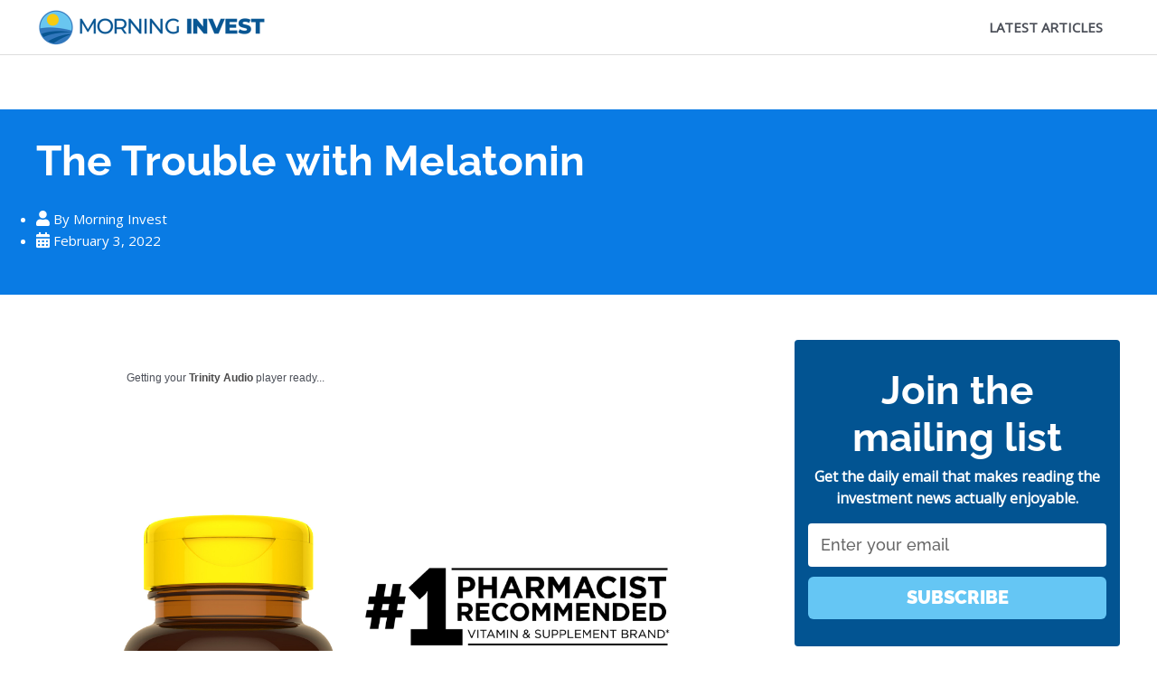

--- FILE ---
content_type: text/css
request_url: https://morninginvest.com/wp-content/uploads/elementor/css/post-221.css?ver=1752072607
body_size: 1481
content:
.elementor-221 .elementor-element.elementor-element-9b41e41:not(.elementor-motion-effects-element-type-background), .elementor-221 .elementor-element.elementor-element-9b41e41 > .elementor-motion-effects-container > .elementor-motion-effects-layer{background-color:#097BE4;}.elementor-221 .elementor-element.elementor-element-9b41e41 > .elementor-container{max-width:1200px;}.elementor-221 .elementor-element.elementor-element-9b41e41{transition:background 0.3s, border 0.3s, border-radius 0.3s, box-shadow 0.3s;color:#FFFFFF;padding:25px 10px 25px 10px;}.elementor-221 .elementor-element.elementor-element-9b41e41 > .elementor-background-overlay{transition:background 0.3s, border-radius 0.3s, opacity 0.3s;}.elementor-221 .elementor-element.elementor-element-9b41e41 .elementor-heading-title{color:#FFFFFF;}.elementor-221 .elementor-element.elementor-element-2bec98c > .elementor-element-populated{margin:0px 0px 0px 0px;--e-column-margin-right:0px;--e-column-margin-left:0px;padding:0px 0px 0px 0px;}.elementor-221 .elementor-element.elementor-element-d20c7ff > .elementor-widget-container{padding:0px 0px 0px 0px;}.elementor-221 .elementor-element.elementor-element-d20c7ff .elementor-heading-title{font-size:46px;font-weight:700;}.elementor-221 .elementor-element.elementor-element-cf5013a > .elementor-widget-container{margin:0px 0px 0px 0px;padding:0px 0px 0px 0px;}.elementor-221 .elementor-element.elementor-element-cf5013a .elementor-icon-list-items:not(.elementor-inline-items) .elementor-icon-list-item:not(:last-child){padding-bottom:calc(12px/2);}.elementor-221 .elementor-element.elementor-element-cf5013a .elementor-icon-list-items:not(.elementor-inline-items) .elementor-icon-list-item:not(:first-child){margin-top:calc(12px/2);}.elementor-221 .elementor-element.elementor-element-cf5013a .elementor-icon-list-items.elementor-inline-items .elementor-icon-list-item{margin-right:calc(12px/2);margin-left:calc(12px/2);}.elementor-221 .elementor-element.elementor-element-cf5013a .elementor-icon-list-items.elementor-inline-items{margin-right:calc(-12px/2);margin-left:calc(-12px/2);}body.rtl .elementor-221 .elementor-element.elementor-element-cf5013a .elementor-icon-list-items.elementor-inline-items .elementor-icon-list-item:after{left:calc(-12px/2);}body:not(.rtl) .elementor-221 .elementor-element.elementor-element-cf5013a .elementor-icon-list-items.elementor-inline-items .elementor-icon-list-item:after{right:calc(-12px/2);}.elementor-221 .elementor-element.elementor-element-cf5013a .elementor-icon-list-icon{width:17px;}.elementor-221 .elementor-element.elementor-element-cf5013a .elementor-icon-list-icon i{font-size:17px;}.elementor-221 .elementor-element.elementor-element-cf5013a .elementor-icon-list-icon svg{--e-icon-list-icon-size:17px;}.elementor-221 .elementor-element.elementor-element-e05de24 > .elementor-container{max-width:1200px;}.elementor-221 .elementor-element.elementor-element-e05de24{margin-top:0px;margin-bottom:0px;padding:40px 20px 60px 20px;}.elementor-221 .elementor-element.elementor-element-cb013bb > .elementor-element-populated{margin:0px 0px 0px 0px;--e-column-margin-right:0px;--e-column-margin-left:0px;padding:0px 20px 0px 0px;}.elementor-221 .elementor-element.elementor-element-5c1a788 > .elementor-widget-container{margin:0px 0px 30px 0px;}.elementor-221 .elementor-element.elementor-element-5c1a788{font-size:18px;}.elementor-221 .elementor-element.elementor-element-5d300b9:not(.elementor-motion-effects-element-type-background), .elementor-221 .elementor-element.elementor-element-5d300b9 > .elementor-motion-effects-container > .elementor-motion-effects-layer{background-color:#F6F6F6;}.elementor-221 .elementor-element.elementor-element-5d300b9, .elementor-221 .elementor-element.elementor-element-5d300b9 > .elementor-background-overlay{border-radius:4px 4px 4px 4px;}.elementor-221 .elementor-element.elementor-element-5d300b9{transition:background 0.3s, border 0.3s, border-radius 0.3s, box-shadow 0.3s;margin-top:0px;margin-bottom:50px;}.elementor-221 .elementor-element.elementor-element-5d300b9 > .elementor-background-overlay{transition:background 0.3s, border-radius 0.3s, opacity 0.3s;}.elementor-bc-flex-widget .elementor-221 .elementor-element.elementor-element-578566a.elementor-column .elementor-widget-wrap{align-items:center;}.elementor-221 .elementor-element.elementor-element-578566a.elementor-column.elementor-element[data-element_type="column"] > .elementor-widget-wrap.elementor-element-populated{align-content:center;align-items:center;}.elementor-221 .elementor-element.elementor-element-578566a > .elementor-widget-wrap > .elementor-widget:not(.elementor-widget__width-auto):not(.elementor-widget__width-initial):not(:last-child):not(.elementor-absolute){margin-bottom:10px;}.elementor-221 .elementor-element.elementor-element-578566a > .elementor-element-populated{padding:0px 0px 0px 20px;}.elementor-221 .elementor-element.elementor-element-983fa72 .elementor-heading-title{font-weight:bold;}.elementor-221 .elementor-element.elementor-element-d3d0543 > .elementor-element-populated{padding:10px 20px 5px 0px;}.elementor-221 .elementor-element.elementor-element-34f916f{--alignment:right;--grid-side-margin:10px;--grid-column-gap:10px;--grid-row-gap:10px;--grid-bottom-margin:10px;--e-share-buttons-primary-color:#2D4650;--e-share-buttons-secondary-color:#FFFFFF;}.elementor-221 .elementor-element.elementor-element-34f916f .elementor-share-btn__icon{--e-share-buttons-icon-size:2.5em;}.elementor-221 .elementor-element.elementor-element-34f916f .elementor-share-btn:hover{--e-share-buttons-primary-color:#000000;}.elementor-221 .elementor-element.elementor-element-f92d763 .elementor-heading-title{font-size:24px;}.elementor-221 .elementor-element.elementor-element-c95b6a0{--grid-row-gap:35px;--grid-column-gap:30px;}.elementor-221 .elementor-element.elementor-element-c95b6a0 .elementor-posts-container .elementor-post__thumbnail{padding-bottom:calc( 0.66 * 100% );}.elementor-221 .elementor-element.elementor-element-c95b6a0:after{content:"0.66";}.elementor-221 .elementor-element.elementor-element-c95b6a0 .elementor-post__thumbnail__link{width:100%;}.elementor-221 .elementor-element.elementor-element-c95b6a0 .elementor-post{border-radius:4px;}.elementor-221 .elementor-element.elementor-element-c95b6a0.elementor-posts--thumbnail-left .elementor-post__thumbnail__link{margin-right:20px;}.elementor-221 .elementor-element.elementor-element-c95b6a0.elementor-posts--thumbnail-right .elementor-post__thumbnail__link{margin-left:20px;}.elementor-221 .elementor-element.elementor-element-c95b6a0.elementor-posts--thumbnail-top .elementor-post__thumbnail__link{margin-bottom:20px;}.elementor-221 .elementor-element.elementor-element-b8860d1 > .elementor-element-populated{margin:0px 0px 0px 0px;--e-column-margin-right:0px;--e-column-margin-left:0px;padding:0px 0px 0px 0px;}.elementor-221 .elementor-element.elementor-element-db870d5:not(.elementor-motion-effects-element-type-background), .elementor-221 .elementor-element.elementor-element-db870d5 > .elementor-motion-effects-container > .elementor-motion-effects-layer{background-color:#025492;}.elementor-221 .elementor-element.elementor-element-db870d5, .elementor-221 .elementor-element.elementor-element-db870d5 > .elementor-background-overlay{border-radius:4px 4px 4px 4px;}.elementor-221 .elementor-element.elementor-element-db870d5{transition:background 0.3s, border 0.3s, border-radius 0.3s, box-shadow 0.3s;color:#FFFFFF;margin-top:10px;margin-bottom:30px;padding:0px 0px 0px 0px;}.elementor-221 .elementor-element.elementor-element-db870d5 > .elementor-background-overlay{transition:background 0.3s, border-radius 0.3s, opacity 0.3s;}.elementor-221 .elementor-element.elementor-element-db870d5 .elementor-heading-title{color:#FFFFFF;}.elementor-221 .elementor-element.elementor-element-fade773 > .elementor-element-populated{margin:0px 0px 0px 0px;--e-column-margin-right:0px;--e-column-margin-left:0px;padding:30px 15px 30px 15px;}.elementor-221 .elementor-element.elementor-element-afd48d1 > .elementor-widget-container{margin:0px 0px -15px 0px;padding:0px 0px 0px 0px;}.elementor-221 .elementor-element.elementor-element-afd48d1{text-align:center;}.elementor-221 .elementor-element.elementor-element-afd48d1 .elementor-heading-title{font-size:44px;line-height:1.2em;}.elementor-221 .elementor-element.elementor-element-5783400 > .elementor-widget-container{margin:0px 0px -20px 0px;padding:0px 0px 0px 0px;}.elementor-221 .elementor-element.elementor-element-5783400{text-align:center;font-size:16px;font-weight:bold;}.elementor-221 .elementor-element.elementor-element-1b9767c > .elementor-widget-container{margin:0px 0px 0px 0px;padding:0px 0px 0px 0px;}.elementor-221 .elementor-element.elementor-element-1b9767c .elementor-field-group{padding-right:calc( 10px/2 );padding-left:calc( 10px/2 );margin-bottom:10px;}.elementor-221 .elementor-element.elementor-element-1b9767c .elementor-form-fields-wrapper{margin-left:calc( -10px/2 );margin-right:calc( -10px/2 );margin-bottom:-10px;}.elementor-221 .elementor-element.elementor-element-1b9767c .elementor-field-group.recaptcha_v3-bottomleft, .elementor-221 .elementor-element.elementor-element-1b9767c .elementor-field-group.recaptcha_v3-bottomright{margin-bottom:0;}body.rtl .elementor-221 .elementor-element.elementor-element-1b9767c .elementor-labels-inline .elementor-field-group > label{padding-left:0px;}body:not(.rtl) .elementor-221 .elementor-element.elementor-element-1b9767c .elementor-labels-inline .elementor-field-group > label{padding-right:0px;}body .elementor-221 .elementor-element.elementor-element-1b9767c .elementor-labels-above .elementor-field-group > label{padding-bottom:0px;}.elementor-221 .elementor-element.elementor-element-1b9767c .elementor-field-group > label{font-size:1px;}.elementor-221 .elementor-element.elementor-element-1b9767c .elementor-field-type-html{padding-bottom:0px;}.elementor-221 .elementor-element.elementor-element-1b9767c .elementor-field-group .elementor-field{color:#000000;}.elementor-221 .elementor-element.elementor-element-1b9767c .elementor-field-group .elementor-field, .elementor-221 .elementor-element.elementor-element-1b9767c .elementor-field-subgroup label{font-family:"Raleway", Sans-serif;font-size:18px;font-weight:500;line-height:1em;}.elementor-221 .elementor-element.elementor-element-1b9767c .elementor-field-group:not(.elementor-field-type-upload) .elementor-field:not(.elementor-select-wrapper){background-color:#ffffff;border-width:0px 0px 0px 0px;border-radius:4px 4px 4px 4px;}.elementor-221 .elementor-element.elementor-element-1b9767c .elementor-field-group .elementor-select-wrapper select{background-color:#ffffff;border-width:0px 0px 0px 0px;border-radius:4px 4px 4px 4px;}.elementor-221 .elementor-element.elementor-element-1b9767c .elementor-button{font-family:"Raleway", Sans-serif;font-size:20px;font-weight:900;text-transform:uppercase;line-height:1.9em;border-radius:6px 6px 6px 6px;padding:4px 4px 4px 4px;}.elementor-221 .elementor-element.elementor-element-1b9767c .e-form__buttons__wrapper__button-next{background-color:#65C6F4;color:#ffffff;}.elementor-221 .elementor-element.elementor-element-1b9767c .elementor-button[type="submit"]{background-color:#65C6F4;color:#ffffff;}.elementor-221 .elementor-element.elementor-element-1b9767c .elementor-button[type="submit"] svg *{fill:#ffffff;}.elementor-221 .elementor-element.elementor-element-1b9767c .e-form__buttons__wrapper__button-previous{color:#ffffff;}.elementor-221 .elementor-element.elementor-element-1b9767c .e-form__buttons__wrapper__button-next:hover{background-color:#000000;color:#ffffff;}.elementor-221 .elementor-element.elementor-element-1b9767c .elementor-button[type="submit"]:hover{background-color:#000000;color:#ffffff;}.elementor-221 .elementor-element.elementor-element-1b9767c .elementor-button[type="submit"]:hover svg *{fill:#ffffff;}.elementor-221 .elementor-element.elementor-element-1b9767c .e-form__buttons__wrapper__button-previous:hover{color:#ffffff;}.elementor-221 .elementor-element.elementor-element-1b9767c{--e-form-steps-indicators-spacing:20px;--e-form-steps-indicator-padding:30px;--e-form-steps-indicator-inactive-secondary-color:#ffffff;--e-form-steps-indicator-active-secondary-color:#ffffff;--e-form-steps-indicator-completed-secondary-color:#ffffff;--e-form-steps-divider-width:1px;--e-form-steps-divider-gap:10px;}@media(max-width:1024px){.elementor-221 .elementor-element.elementor-element-9b41e41{padding:20px 20px 20px 20px;}.elementor-221 .elementor-element.elementor-element-d20c7ff .elementor-heading-title{font-size:44px;}.elementor-221 .elementor-element.elementor-element-e05de24{padding:30px 20px 30px 20px;}.elementor-221 .elementor-element.elementor-element-cb013bb > .elementor-element-populated{margin:0px 0px 0px 0px;--e-column-margin-right:0px;--e-column-margin-left:0px;padding:0px 0px 0px 0px;} .elementor-221 .elementor-element.elementor-element-34f916f{--grid-side-margin:5px;--grid-column-gap:5px;--grid-row-gap:5px;--grid-bottom-margin:5px;}}@media(max-width:767px){.elementor-221 .elementor-element.elementor-element-9b41e41{padding:20px 10px 20px 10px;}.elementor-221 .elementor-element.elementor-element-d20c7ff .elementor-heading-title{font-size:32px;}.elementor-221 .elementor-element.elementor-element-e05de24{padding:20px 10px 20px 10px;}.elementor-221 .elementor-element.elementor-element-cb013bb > .elementor-element-populated{margin:0px 0px 0px 0px;--e-column-margin-right:0px;--e-column-margin-left:0px;padding:0px 0px 0px 0px;}.elementor-221 .elementor-element.elementor-element-5c1a788{font-size:16px;}.elementor-221 .elementor-element.elementor-element-5d300b9{padding:10px 10px 10px 10px;}.elementor-221 .elementor-element.elementor-element-983fa72 > .elementor-widget-container{margin:0px 0px 10px 0px;padding:0px 0px 0px 0px;}.elementor-221 .elementor-element.elementor-element-983fa72{text-align:center;}.elementor-221 .elementor-element.elementor-element-983fa72 .elementor-heading-title{font-size:24px;}.elementor-221 .elementor-element.elementor-element-d3d0543 > .elementor-element-populated{margin:0px 0px 0px 0px;--e-column-margin-right:0px;--e-column-margin-left:0px;padding:0px 0px 0px 0px;}.elementor-221 .elementor-element.elementor-element-34f916f{--alignment:center;--grid-side-margin:5px;--grid-column-gap:5px;--grid-row-gap:5px;--grid-bottom-margin:5px;} .elementor-221 .elementor-element.elementor-element-34f916f{--grid-side-margin:5px;--grid-column-gap:5px;--grid-row-gap:5px;--grid-bottom-margin:5px;}.elementor-221 .elementor-element.elementor-element-34f916f .elementor-share-btn{font-size:calc(0.9px * 10);}.elementor-221 .elementor-element.elementor-element-34f916f .elementor-share-btn__icon{--e-share-buttons-icon-size:2.3em;}.elementor-221 .elementor-element.elementor-element-c95b6a0 .elementor-posts-container .elementor-post__thumbnail{padding-bottom:calc( 0.5 * 100% );}.elementor-221 .elementor-element.elementor-element-c95b6a0:after{content:"0.5";}.elementor-221 .elementor-element.elementor-element-c95b6a0 .elementor-post__thumbnail__link{width:100%;}}@media(min-width:768px){.elementor-221 .elementor-element.elementor-element-cb013bb{width:69.956%;}.elementor-221 .elementor-element.elementor-element-578566a{width:31.338%;}.elementor-221 .elementor-element.elementor-element-d3d0543{width:68.655%;}.elementor-221 .elementor-element.elementor-element-b8860d1{width:30%;}}@media(max-width:1024px) and (min-width:768px){.elementor-221 .elementor-element.elementor-element-cb013bb{width:100%;}.elementor-221 .elementor-element.elementor-element-b8860d1{width:100%;}}